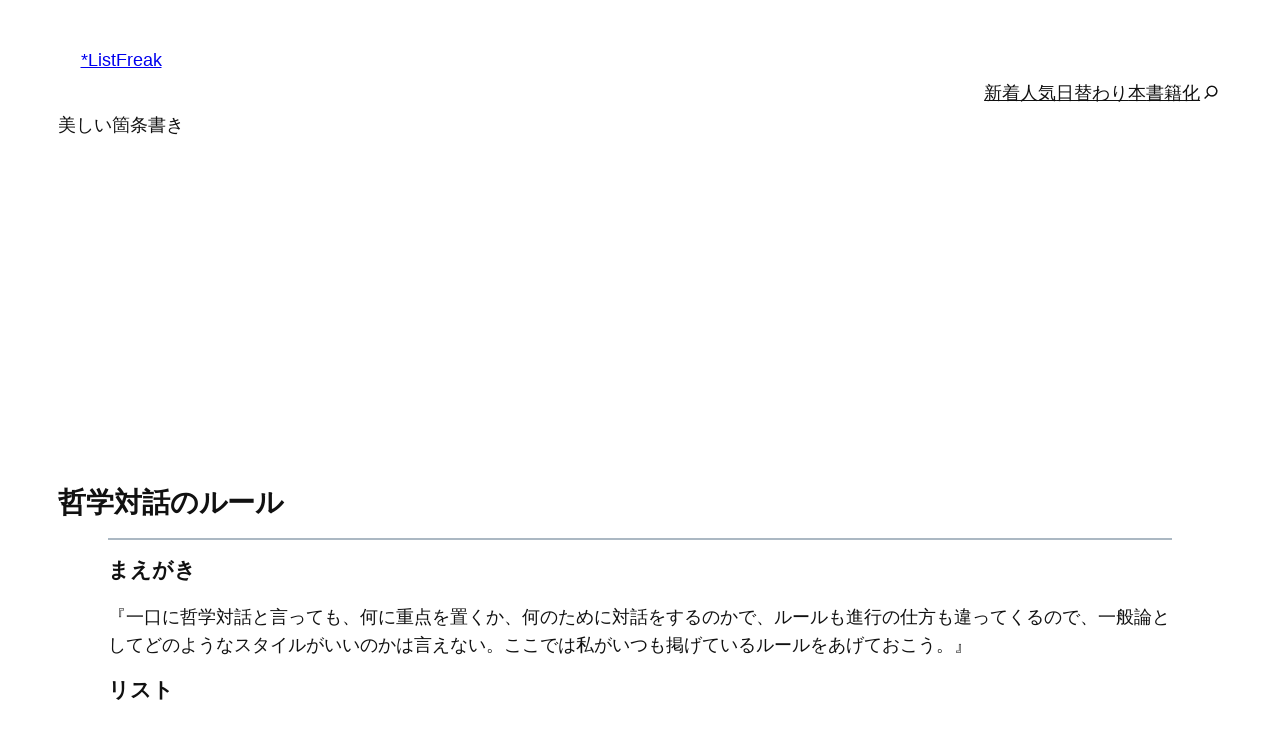

--- FILE ---
content_type: text/html; charset=utf-8
request_url: https://www.google.com/recaptcha/api2/aframe
body_size: 267
content:
<!DOCTYPE HTML><html><head><meta http-equiv="content-type" content="text/html; charset=UTF-8"></head><body><script nonce="EP1TRfLXgPlLQE_6t3l3mw">/** Anti-fraud and anti-abuse applications only. See google.com/recaptcha */ try{var clients={'sodar':'https://pagead2.googlesyndication.com/pagead/sodar?'};window.addEventListener("message",function(a){try{if(a.source===window.parent){var b=JSON.parse(a.data);var c=clients[b['id']];if(c){var d=document.createElement('img');d.src=c+b['params']+'&rc='+(localStorage.getItem("rc::a")?sessionStorage.getItem("rc::b"):"");window.document.body.appendChild(d);sessionStorage.setItem("rc::e",parseInt(sessionStorage.getItem("rc::e")||0)+1);localStorage.setItem("rc::h",'1769907914764');}}}catch(b){}});window.parent.postMessage("_grecaptcha_ready", "*");}catch(b){}</script></body></html>